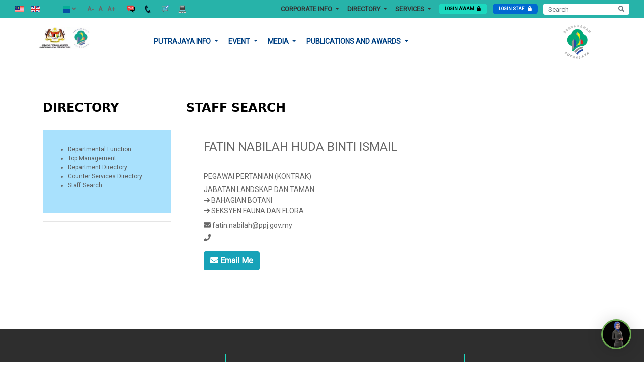

--- FILE ---
content_type: text/html; charset=UTF-8
request_url: https://www.ppj.gov.my/en/second-page/carian-staf?id=fatin.nabilah
body_size: 15424
content:
<!DOCTYPE html>



    
        <html lang="EN">

        <head>
        <meta charset="utf-8">
        <meta name="viewport" content="width=device-width, initial-scale=1, shrink-to-fit=no">
        <meta name="description" content="Putrajaya Corporation Official Portal Includes Various Information Including Latest News, Events, Announcements and all online applications">
 <meta name="keywords" content="Putrajaya Corporation, Official Portal, Information, Latest News, Events, Announcements , online applications">

        <meta name="author" content="Putrajaya">
        <meta name="version" content="2.0">
        <title>Home | Putrajaya Corporation</title>

        <link rel="shortcut icon" href="https://www.ppj.gov.my/web/images/favicon.png">
    <link rel="apple-touch-icon" href="https://www.ppj.gov.my/web/images/favicon.png" />

    <link href="/web/vendor/bootstrap/css/bootstrap.min.css?ver=1545964360" rel="stylesheet" />
    <link href="/web/vendor/tagcloud/css/tagcloud.css?ver=1549526766" rel="stylesheet" />
    <link href="/web/vendor/fontawesome-pro/css/all.min.css?ver=1545964361" rel="stylesheet" />
    <link href="https://fonts.googleapis.com/css?family=Open+Sans:400,100,300,700" rel="stylesheet" />
    <link href="/web/vendor/slippry/slippry.css?ver=1555554566" rel="stylesheet" />
    <link href="/web/vendor/jqcloud/jqcloud.min.css?ver=1545964361" rel="stylesheet" />
    <script src="/web/vendor/jquery/jquery.min.js?ver=1545964361"></script>


    <link href="/web/css/custom.css?ver=1610689300" rel="stylesheet" />

<style type="text/css">
@media screen and (max-width: 500px) {
  /* Card body & staff info full width */
  .directory-staff-listing .card.p-1.card-user > div.card-body,
  .staff-info-container {
    width: 100% !important;
  }

  .directory-staff-listing .card.p-1.card-user .card-body h6.card-title {
  width: 40%;
  vertical-align: top;
  display: inline-block;
}

  /* h6.card-text adjustments */
  .directory-staff-listing .card.p-1.card-user .card-body h6.card-text {
    margin-left:10px;
    width: 25% !important;
    line-height: normal;
    vertical-align: top;
    display: inline-block;
    font-size:11px;
  }



  /* p.card-text adjustments */
  .directory-staff-listing .card.p-1.card-user .card-body p.card-text {
    width: 25% !important;
    line-height: normal;
    vertical-align: top;
    display: inline-block;
    font-size:12px;
    margin-left:10px;
  }

  /* Button full width and aligned */
  .directory-staff-listing .card.p-1.card-user a.btn.btn-sm.btn-info.btn-block {
    width: 100% !important;
    display: inline-block;
    vertical-align: top;
  }
}

</style>


<!-- Matomo -->
<script type="text/javascript">
  var _paq = _paq || [];
  /* tracker methods like "setCustomDimension" should be called before "trackPageView" */
  _paq.push(['trackPageView']);
  _paq.push(['enableLinkTracking']);
  (function() {
    var u="//tracker.ppj.gov.my/";
    _paq.push(['setTrackerUrl', u+'piwik.php']);
    _paq.push(['setSiteId', '1']);
    var d=document, g=d.createElement('script'), s=d.getElementsByTagName('script')[0];
    g.type='text/javascript'; g.async=true; g.defer=true; g.src=u+'piwik.js'; s.parentNode.insertBefore(g,s);
  })();
</script>
<!-- End Matomo Code -->




    <link rel="shortcut icon" href="https://www.ppj.gov.my/web/images/favicon.png">
    <link rel="apple-touch-icon" href="https://www.ppj.gov.my/web/images/favicon.png" />

    <link href="/web/vendor/bootstrap/css/bootstrap.min.css?ver=1725935205" rel="stylesheet" />
    <link href="/web/vendor/tagcloud/css/tagcloud.css?ver=1725935206" rel="stylesheet" />
    <link href="/web/vendor/fontawesome-pro/css/all.min.css?ver=1725935205" rel="stylesheet" />
    <link href="https://fonts.googleapis.com/css?family=Open+Sans:400,100,300,700" rel="stylesheet" />
    <link href="/web/vendor/slippry/slippry.css?ver=1725935206" rel="stylesheet" />
    <link href="/web/vendor/jqcloud/jqcloud.min.css?ver=1725935206" rel="stylesheet" />
    <script src="/web/vendor/jquery/jquery.min.js?ver=1751464093"></script>

             <link href="/web/css/frontend.css?id=15052019142900" rel="stylesheet">
    
    <link href="/web/css/custom.css?ver=1725935205" rel="stylesheet" />

    
    

<!-- Matomo -->
<script type="text/javascript">
  var _paq = _paq || [];
  /* tracker methods like "setCustomDimension" should be called before "trackPageView" */
  _paq.push(['trackPageView']);
  _paq.push(['enableLinkTracking']);
  (function() {
    var u="//tracker.ppj.gov.my/";
    _paq.push(['setTrackerUrl', u+'piwik.php']);
    _paq.push(['setSiteId', '1']);
    var d=document, g=d.createElement('script'), s=d.getElementsByTagName('script')[0];
    g.type='text/javascript'; g.async=true; g.defer=true; g.src=u+'piwik.js'; s.parentNode.insertBefore(g,s);
  })();
</script>
<!-- End Matomo Code -->



                              <script>!function(e){var n="https://s.go-mpulse.net/boomerang/";if("False"=="True")e.BOOMR_config=e.BOOMR_config||{},e.BOOMR_config.PageParams=e.BOOMR_config.PageParams||{},e.BOOMR_config.PageParams.pci=!0,n="https://s2.go-mpulse.net/boomerang/";if(window.BOOMR_API_key="9MSMV-JRDE6-9A7MU-HJFU2-6T6GP",function(){function e(){if(!o){var e=document.createElement("script");e.id="boomr-scr-as",e.src=window.BOOMR.url,e.async=!0,i.parentNode.appendChild(e),o=!0}}function t(e){o=!0;var n,t,a,r,d=document,O=window;if(window.BOOMR.snippetMethod=e?"if":"i",t=function(e,n){var t=d.createElement("script");t.id=n||"boomr-if-as",t.src=window.BOOMR.url,BOOMR_lstart=(new Date).getTime(),e=e||d.body,e.appendChild(t)},!window.addEventListener&&window.attachEvent&&navigator.userAgent.match(/MSIE [67]\./))return window.BOOMR.snippetMethod="s",void t(i.parentNode,"boomr-async");a=document.createElement("IFRAME"),a.src="about:blank",a.title="",a.role="presentation",a.loading="eager",r=(a.frameElement||a).style,r.width=0,r.height=0,r.border=0,r.display="none",i.parentNode.appendChild(a);try{O=a.contentWindow,d=O.document.open()}catch(_){n=document.domain,a.src="javascript:var d=document.open();d.domain='"+n+"';void(0);",O=a.contentWindow,d=O.document.open()}if(n)d._boomrl=function(){this.domain=n,t()},d.write("<bo"+"dy onload='document._boomrl();'>");else if(O._boomrl=function(){t()},O.addEventListener)O.addEventListener("load",O._boomrl,!1);else if(O.attachEvent)O.attachEvent("onload",O._boomrl);d.close()}function a(e){window.BOOMR_onload=e&&e.timeStamp||(new Date).getTime()}if(!window.BOOMR||!window.BOOMR.version&&!window.BOOMR.snippetExecuted){window.BOOMR=window.BOOMR||{},window.BOOMR.snippetStart=(new Date).getTime(),window.BOOMR.snippetExecuted=!0,window.BOOMR.snippetVersion=12,window.BOOMR.url=n+"9MSMV-JRDE6-9A7MU-HJFU2-6T6GP";var i=document.currentScript||document.getElementsByTagName("script")[0],o=!1,r=document.createElement("link");if(r.relList&&"function"==typeof r.relList.supports&&r.relList.supports("preload")&&"as"in r)window.BOOMR.snippetMethod="p",r.href=window.BOOMR.url,r.rel="preload",r.as="script",r.addEventListener("load",e),r.addEventListener("error",function(){t(!0)}),setTimeout(function(){if(!o)t(!0)},3e3),BOOMR_lstart=(new Date).getTime(),i.parentNode.appendChild(r);else t(!1);if(window.addEventListener)window.addEventListener("load",a,!1);else if(window.attachEvent)window.attachEvent("onload",a)}}(),"".length>0)if(e&&"performance"in e&&e.performance&&"function"==typeof e.performance.setResourceTimingBufferSize)e.performance.setResourceTimingBufferSize();!function(){if(BOOMR=e.BOOMR||{},BOOMR.plugins=BOOMR.plugins||{},!BOOMR.plugins.AK){var n=""=="true"?1:0,t="",a="aoibl7yxeelem2l3t6ga-f-86321b26a-clientnsv4-s.akamaihd.net",i="false"=="true"?2:1,o={"ak.v":"39","ak.cp":"1640854","ak.ai":parseInt("1057832",10),"ak.ol":"0","ak.cr":10,"ak.ipv":4,"ak.proto":"http/1.1","ak.rid":"ac200ef","ak.r":43855,"ak.a2":n,"ak.m":"","ak.n":"ff","ak.bpcip":"3.144.21.0","ak.cport":42248,"ak.gh":"23.33.23.198","ak.quicv":"","ak.tlsv":"tls1.3","ak.0rtt":"","ak.0rtt.ed":"","ak.csrc":"-","ak.acc":"bbr","ak.t":"1769709452","ak.ak":"hOBiQwZUYzCg5VSAfCLimQ==1NMiAnBCHunnTyUeKPPJ8m7bYYnUSPentLNWM8ZY1Yg7q5E9q2XfZxlnNhYgkTQisbZ/QP5Uu7LjwuzYxGnsY46U94phXwRaCTyxyObFqgIEKVaGDW6ic1Otch5LyyterY/YXJCrn/3Id0hmW4ZLCYE6ymIlHRi1ZfpBRN+RU94HAOo7x6Q3MrcPip7h+TFNVBdYiJTPZUk57VL2r9ecjgcs/Kapd02JZph3mbCY8Aai/z9lu3rQVVqB/hyrjMmKemRX7igqQW9TFAFlqvNc1bjwSTM1HXsCyzq4F7NoJGf33j3nLxViQTspB+rq9651P87u4KOthOChLQ4+mbp087TacYgoh7pSAQM6nwW+9hXDoNC9Ld4ZRN/fNpGNwk2jQx1PM/6fr+0OMoRxM+AgwHmQ/vAPGSX8xPjWF05iVQU=","ak.pv":"17","ak.dpoabenc":"","ak.tf":i};if(""!==t)o["ak.ruds"]=t;var r={i:!1,av:function(n){var t="http.initiator";if(n&&(!n[t]||"spa_hard"===n[t]))o["ak.feo"]=void 0!==e.aFeoApplied?1:0,BOOMR.addVar(o)},rv:function(){var e=["ak.bpcip","ak.cport","ak.cr","ak.csrc","ak.gh","ak.ipv","ak.m","ak.n","ak.ol","ak.proto","ak.quicv","ak.tlsv","ak.0rtt","ak.0rtt.ed","ak.r","ak.acc","ak.t","ak.tf"];BOOMR.removeVar(e)}};BOOMR.plugins.AK={akVars:o,akDNSPreFetchDomain:a,init:function(){if(!r.i){var e=BOOMR.subscribe;e("before_beacon",r.av,null,null),e("onbeacon",r.rv,null,null),r.i=!0}return this},is_complete:function(){return!0}}}}()}(window);</script></head>

<body id="page-top">

<link href="web/css/frontend.css?id=15052019142905236" rel="stylesheet">

<div class="top-header">
        <div class="row">

            <div class="col-lg-4 top-left">
            <div class="top-lang top-module-left" splwpk-multilang="splwpk-multilang">
                 <!-- <div class="dropdown show">
    <a class="" href="#" role="" id="dropdownMenuLink" data-toggle="dropdown" aria-haspopup="true"
       aria-expanded="false">
        <span class="text-nowrap">EN <i class="fas fa-angle-down"></i></span>
    </a>
    <div class="dropdown-menu" aria-labelledby="dropdownMenuLink">
                    <a class="dropdown-item" rel="alternate" hreflang="ms"
               href="https://www.ppj.gov.my/ms/second-page/carian-staf?id=fatin.nabilah">
                MS
            </a>
                    <a class="dropdown-item" rel="alternate" hreflang="en"
               href="https://www.ppj.gov.my/en/second-page/carian-staf?id=fatin.nabilah">
                EN
            </a>
            </div>
</div>
 -->


<a class="lang-flag" rel="alternate" hreflang="MS"

   href="https://www.ppj.gov.my/ms/second-page/carian-staf?id=fatin.nabilah" splwpk-multilang="splwpk-multilang">
   <img src="/img/ms.png" alt="MS" title="MS Language">
</a>
<!-- 
<a class="lang-flag" rel="alternate" hreflang="en"
   href="https://www.ppj.gov.my/en">
   <img src="img/en.png" alt="EN" title="EN Language">
</a> -->

 
<a class="lang-flag" rel="alternate" hreflang="EN"

   href="https://www.ppj.gov.my/en/second-page/carian-staf?id=fatin.nabilah" splwpk-multilang="splwpk-multilang">
   <img src="/img/en.png" alt="EN" title="EN Language">
</a>
<!-- 
<a class="lang-flag" rel="alternate" hreflang="en"
   href="https://www.ppj.gov.my/en">
   <img src="img/en.png" alt="EN" title="EN Language">
</a> -->

             </div>
            <div class="top-color-changer top-module-left">
                <div class="dropdown show">
                    <a class="" href="#" role="" id="dropdownMenuColor" data-toggle="dropdown" aria-haspopup="true"
                       aria-expanded="false">
                        <span class="text-nowrap"><img src="https://www.ppj.gov.my/web/images/nav-theme-select.png" alt="Theme Selection" title="Theme Selection"> <i class="fas fa-angle-down"></i></span>
                    </a>
                    <div class="dropdown-menu" aria-labelledby="dropdownMenuColor">
                        <a class="dropdown-item" href="https://www.ppj.gov.my/en/change-color?theme=dark">Inverted</a>
                        <a class="dropdown-item" href="https://www.ppj.gov.my/en/change-color?theme=dark">Normal</a>
                    </div>
                </div>
            </div>
            <div class="top-font-resizer top-module-left">
                <div class="text-nowrap nav-font-size" id="fontsizeSwitcher">
                    <a href="#" data-scale="down">A-</a>
                    <a href="#" data-scale="reset">A</a>
                    <a href="#" data-scale="up">A+</a>  
                </div>
                </div>

                <div class="top-other-menu top-module-left">
                    <ul>
    <li class="signin">
    <a href="https://www.ppj.gov.my/en/faq" style="text-decoration: none;">
       <img src="/img/faq.png" alt="FAQ" title="FAQ" width="25" height="25">
       
    </a>
    </li>

    <li class="signin">
    <a href="https://www.ppj.gov.my/en/contact" style="text-decoration: none;">
        <img src="/img/hubungi.png" alt=" Contact" title=" Contact" width="25" height="25">
        
    </a>
    </li>

    <li class="signin">
    <a href="http://ppj.spab.gov.my/" style="text-decoration: none;">
        <img src="/img/maklumbalas.png" alt="Complaints and Feedback" title="Complaints and Feedback" width="25" height="25">
     
       
    </a>
    </li>
    
    <li class="signin">
    <a href="https://www.ppj.gov.my/en/footer-link/peta-laman" style="text-decoration: none;">
         <img src="/img/peta.png" alt="Sitemap" title="Sitemap" width="25" height="25">
      
    </a>
    </li>

</ul>

            </div>
        </div>



            <div class="col-lg-8 desktop-view top-right ml-auto">
                <div class="top-menu-wrap">
                    <nav class="navbar navbar-expand-lg">
                   
                     
                        <div class="collapse navbar-collapse" id="navbarNavDropdown">
                            <ul class="navbar-nav">
                                <!-- <li class="dotted-gradient">

    <a class="nav-link" href="/"> Homepage </a>
</li> -->
                


        <li class="nav-item dropdown" >
            <strong>
            <a class="nav-link dropdown-toggle" href="#" id="navbarDropdownMenuLink-1" role="button"
               data-toggle="dropdown"
               aria-haspopup="true" aria-expanded="false">
                CORPORATE INFO
            </a>
            </strong>
            
            
            <div class="dropdown-menu" aria-labelledby="navbarDropdownMenuLink-1">
                <ul class="nav flex-column">
                                            <li class="nav-item">
                            <a class="nav-link"
                               href="https://www.ppj.gov.my/en/second-page/perbadanan-putrajaya-2">Perbadanan Putrajaya</a>
                        </li>
                                                                <li class="nav-item">
                            <a class="nav-link"
                               href="https://www.ppj.gov.my/en/second-page/piagam-pelanggan-3">Client Charter</a>
                        </li>
                                                                <li class="nav-item">
                            <a class="nav-link"
                               href="https://www.ppj.gov.my/en/second-page/anggota-perbadanan-putrajaya">Board Members of Perbadanan Putrajaya</a>
                        </li>
                                                                <li class="nav-item">
                            <a class="nav-link"
                               href="https://www.ppj.gov.my/en/second-page/ketua-pegawai-maklumat">Chief Information Officer</a>
                        </li>
                                                                <li class="nav-item">
                            <a class="nav-link"
                               href="https://www.ppj.gov.my/en/second-page/carta-organisasi-2">Organisation Chart</a>
                        </li>
                                                        </ul>
            </div>
                        
        </li>
                                


        <li class="nav-item dropdown" >
            <strong>
            <a class="nav-link dropdown-toggle" href="#" id="navbarDropdownMenuLink-2751" role="button"
               data-toggle="dropdown"
               aria-haspopup="true" aria-expanded="false">
                DIRECTORY
            </a>
            </strong>
            
            
            <div class="dropdown-menu" aria-labelledby="navbarDropdownMenuLink-2751">
                <ul class="nav flex-column">
                                            <li class="nav-item">
                            <a class="nav-link"
                               href="https://www.ppj.gov.my/en/second-page/ringkasan-fungsi-jabatan">Departmental Function</a>
                        </li>
                                                                <li class="nav-item">
                            <a class="nav-link"
                               href="https://www.ppj.gov.my/en/second-page/pengurusan-atasan">Top Management</a>
                        </li>
                                                                <li class="nav-item">
                            <a class="nav-link"
                               href="https://www.ppj.gov.my/en/second-page/direktori-jabatan">Department Directory</a>
                        </li>
                                                                <li class="nav-item">
                            <a class="nav-link"
                               href="https://www.ppj.gov.my/en/second-page/direktori-perkhidmatan-kaunter">Counter Services Directory</a>
                        </li>
                                                                <li class="nav-item">
                            <a class="nav-link"
                               href="https://www.ppj.gov.my/en/second-page/carian-staf">Staff Search</a>
                        </li>
                                                        </ul>
            </div>
                        
        </li>
                                        <li class="nav-item dropdown">
            <strong>
            <a class="nav-link dropdown-toggle" href="#" id="navbarDropdownMenuLink-9" role="button"
               data-toggle="dropdown"
               aria-haspopup="true" aria-expanded="false">
                Services
            </a>
            </strong>
            <div class="dropdown-menu" aria-labelledby="navbarDropdownMenuLink-9">
                <ul class="nav flex-column">
                    
                                        <li class="nav-item has-child">
                        <a class="nav-link" href="#" id="navbarDropdownMenuLink-0" role="button" data-toggle="dropdown" aria-haspopup="true" aria-expanded="false" tabindex="-1">Individual Services</a>
                        <div class="dropdown-menu child-menu" aria-labelledby="navbarDropdownMenuLink-0">
                            <ul class="nav flex-column">
                                
                                    <li class="nav-item">
                                        <a class="nav-link"
                                           href="https://www.ppj.gov.my/en/second-menu/kad-nadi-1">Kad Nadi</a>
                                    </li>
                                
                                    <li class="nav-item">
                                        <a class="nav-link"
                                           href="https://www.ppj.gov.my/en/second-page/e-tempahan-dewan-2">E-Tempahan Dewan</a>
                                    </li>
                                
                                    <li class="nav-item">
                                        <a class="nav-link"
                                           href="https://www.ppj.gov.my/en/second-page/e-permohonan-acara-2">E-Permohonan Acara</a>
                                    </li>
                                
                                    <li class="nav-item">
                                        <a class="nav-link"
                                           href="https://www.ppj.gov.my/en/second-page/e-penyertaan-2">E-Penyertaan</a>
                                    </li>
                                
                                    <li class="nav-item">
                                        <a class="nav-link"
                                           href="https://www.ppj.gov.my/en/second-page/e-aduan-2">E-Aduan</a>
                                    </li>
                                
                                    <li class="nav-item">
                                        <a class="nav-link"
                                           href="https://www.ppj.gov.my/en/second-page/e-library-2">E-Library</a>
                                    </li>
                                
                                    <li class="nav-item">
                                        <a class="nav-link"
                                           href="https://www.ppj.gov.my/en/second-page/e-taksiran-2">E-Taksiran</a>
                                    </li>
                                
                                    <li class="nav-item">
                                        <a class="nav-link"
                                           href="https://www.ppj.gov.my/en/second-page/e-tempahan-sukan-3">E-Tempahan Sukan</a>
                                    </li>
                                
                                    <li class="nav-item">
                                        <a class="nav-link"
                                           href="https://www.ppj.gov.my/en/second-page/e-taman-1">E-Taman</a>
                                    </li>
                                                            </ul>
                        </div>
                                        </li>
                                        <li class="nav-item has-child">
                        <a class="nav-link" href="#" id="navbarDropdownMenuLink-1" role="button" data-toggle="dropdown" aria-haspopup="true" aria-expanded="false" tabindex="-1">Business Services</a>
                        <div class="dropdown-menu child-menu" aria-labelledby="navbarDropdownMenuLink-1">
                            <ul class="nav flex-column">
                                
                                    <li class="nav-item">
                                        <a class="nav-link"
                                           href="https://www.ppj.gov.my/en/second-menu/sistem-pelesenan-putrajaya">Sistem E-Lesen Putrajaya (ELP)</a>
                                    </li>
                                
                                    <li class="nav-item">
                                        <a class="nav-link"
                                           href="https://www.ppj.gov.my/en/second-page/e-penggambaran-1">E-Penggambaran</a>
                                    </li>
                                
                                    <li class="nav-item">
                                        <a class="nav-link"
                                           href="https://www.ppj.gov.my/en/second-page/e-rayuan-kompaun">E-Rayuan Kompaun</a>
                                    </li>
                                
                                    <li class="nav-item">
                                        <a class="nav-link"
                                           href="https://www.ppj.gov.my/en/second-page/sistem-osc-40-ppj">System OSC 4.0 PPj</a>
                                    </li>
                                
                                    <li class="nav-item">
                                        <a class="nav-link"
                                           href="https://www.ppj.gov.my/en/second-page/e-sewa-3">E-Sewa</a>
                                    </li>
                                                            </ul>
                        </div>
                                        </li>
                                        <li class="nav-item has-child">
                        <a class="nav-link" href="#" id="navbarDropdownMenuLink-2" role="button" data-toggle="dropdown" aria-haspopup="true" aria-expanded="false" tabindex="-1">Others Services</a>
                        <div class="dropdown-menu child-menu" aria-labelledby="navbarDropdownMenuLink-2">
                            <ul class="nav flex-column">
                                
                                    <li class="nav-item">
                                        <a class="nav-link"
                                           href="https://www.ppj.gov.my/en/second-menu/e-borang-1">E- Form</a>
                                    </li>
                                
                                    <li class="nav-item">
                                        <a class="nav-link"
                                           href="https://www.ppj.gov.my/en/second-page/e-putra-geo-info-1">E-Putra Geo Info</a>
                                    </li>
                                                            </ul>
                        </div>
                                        </li>
                                        <li class="nav-item has-child">
                        <a class="nav-link" href="#" id="navbarDropdownMenuLink-3" role="button" data-toggle="dropdown" aria-haspopup="true" aria-expanded="false" tabindex="-1">Vacancy</a>
                        <div class="dropdown-menu child-menu" aria-labelledby="navbarDropdownMenuLink-3">
                            <ul class="nav flex-column">
                                
                                    <li class="nav-item">
                                        <a class="nav-link"
                                           href="https://www.ppj.gov.my/en/second-page/tiada-kekosongan-jawatan">NO NEW VACANCY</a>
                                    </li>
                                
                                    <li class="nav-item">
                                        <a class="nav-link"
                                           href="https://www.ppj.gov.my/en/second-page/status-permohonan-jawatan">NO NEW VACANCY</a>
                                    </li>
                                
                                    <li class="nav-item">
                                        <a class="nav-link"
                                           href="https://www.ppj.gov.my/en/second-page/panduan-memohon-jawatan-kosong">Job Vacancy Guide</a>
                                    </li>
                                                            </ul>
                        </div>
                                        </li>
                                        <li class="nav-item has-child">
                        <a class="nav-link" href="#" id="navbarDropdownMenuLink-4" role="button" data-toggle="dropdown" aria-haspopup="true" aria-expanded="false" tabindex="-1">Procurement</a>
                        <div class="dropdown-menu child-menu" aria-labelledby="navbarDropdownMenuLink-4">
                            <ul class="nav flex-column">
                                
                                    <li class="nav-item">
                                        <a class="nav-link"
                                           href="https://www.ppj.gov.my/en/second-page/tender">Tender</a>
                                    </li>
                                
                                    <li class="nav-item">
                                        <a class="nav-link"
                                           href="https://www.ppj.gov.my/en/second-page/sebut-harga">Quotation</a>
                                    </li>
                                
                                    <li class="nav-item">
                                        <a class="nav-link"
                                           href="https://www.ppj.gov.my/en/second-page/keputusan-sebut-harga">Quotation Result</a>
                                    </li>
                                
                                    <li class="nav-item">
                                        <a class="nav-link"
                                           href="https://www.ppj.gov.my/en/second-page/keputusan-tender-1">Tender Result</a>
                                    </li>
                                
                                    <li class="nav-item">
                                        <a class="nav-link"
                                           href="https://www.ppj.gov.my/en/second-page/penggunaan-sistem-perolehan"></a>
                                    </li>
                                                            </ul>
                        </div>
                                        </li>
                                      
                </ul>
            </div>
        </li>
                                      
                            </ul>
                        </div>
                      </nav>
                </div>
                                <li class="signin">
                    <a class="btn btn-yellow-solid btn-xs" href="#" data-toggle="modal" data-target="#modal-alert-awam">LOGIN AWAM<i class="fas fa-lock m-l-5"></i></a>
                </li>

                <li class="signin">
                    <a href="https://www.ppj.gov.my/auth/cas/login" class="btn btn-blue-solid btn-xs">
                        LOGIN STAF
                        <i class="fas fa-lock m-l-5"></i>
                    </a>
                </li>
                
                 
                <li class="search-box">
                    <form splwpk-search-function="splwpk-search-function" splwpk-advanced-search-function="splwpk-advanced-search-function" method="GET"action="https://www.ppj.gov.my/search" accept-charset="UTF-8">
                     

                           
                                <div class="form-group">
                                    <input type="text" class="form-control" name="keyword" value="" placeholder="Search">


                                <button type="submit" class="btn btn-outline-secondary btn-search-top">
                                    <i class="fas fa-search"></i>
                                </button>
                         


                               </div>
                            
                           
                           

                      
                    </form>
                </li>
            </div>
        </div>
</div>

<header class="top-header-wrapper">
    <div class="container">
        <div class="row">
            <div class="col-lg-2 top-logo">
                <a><a href='https://ppj.gov.my' alt='Logo Perbadanan'><img src='https://www.ppj.gov.my/storage/27195/logo-jpm.png' class='logo' alt='Logo Perbadanan' title='Logo Perbadanan' </a></a>
             </div>
             
             <div class="col-lg-8 center-menu">
                <nav class="navbar navbar-expand-lg navbar-light" id="main-nav">
                    <div class="container">
                    <button class="navbar-toggler" type="button" data-toggle="collapse" data-target="#navbarSupportedContent"aria-controls="navbarSupportedContent" aria-expanded="false" aria-label="Toggle navigation">
                    <span class="navbar-toggler-icon"></span>
                    </button>
                    <div class="mobile-view button-navigation">
                                                    <li class="signin">
                                <a class="btn btn-yellow-solid btn-xs" href="#" data-toggle="modal" data-target="#modal-alert-awam">LOGIN AWAM<i class="fas fa-lock m-l-5"></i></a>
                            </li>

                            <li class="signin">
                                <a href="https://www.ppj.gov.my/auth/cas/login" class="btn btn-blue-solid btn-xs">
                                    LOGIN STAF
                                    <i class="fas fa-lock m-l-5"></i>
                                </a>
                            </li>
                                                        <li class="search-box">
                                <form method="GET"action="https://www.ppj.gov.my/en/search" splwpk-search-function="splwpk-search-function" accept-charset="UTF-8">
                                 
                                    
                                            <div class="form-group">
                                                <input type="text" class="form-control" name="keyword" value="" placeholder="Search">


                                            <button type="submit" class="btn btn-outline-secondary btn-search-top">
                                                <i class="fas fa-search"></i>
                                            </button>
                                     


                                           </div>
                                        
                                       
                                       

                                  
                                </form>
                            </li>

                        </div>
                        <div class="navbar-collapse collapse" id="navbarSupportedContent">
                            <div class="row">
                                <div class="col-md-12" >
                                    <ul class="navbar-nav" id="secondary-nav">
                                        <!-- <li><a href="https://www.ppj.gov.my/en/careers">homepage.second0menu-career-label</a></li>
<li><a href="https://www.ppj.gov.my/en/procurement">homepage.second0menu-procurement-label</a></li> -->

                                        <!-- <li class="dotted-gradient">

    <a class="nav-link" href="/"> Homepage </a>
</li> -->



                                    <li class="nav-item dropdown">
            <a class="nav-link dropdown-toggle" href="#" id="navbarDropdown5" role="button"
               data-toggle="dropdown"
               aria-haspopup="true" aria-expanded="false">
                PUTRAJAYA INFO
            </a>
            <div class="dropdown-menu" aria-labelledby="navbarDropdown5">
                <ul class="nav flex-column">
                    
                                        <li class="nav-item has-child">
                        <a class="nav-link" href="#" id="navbarDropdown0" role="button" data-toggle="dropdown" aria-haspopup="true" aria-expanded="false" tabindex="-1">Public Facilities</a>
                        <div class="dropdown-menu child-menu" aria-labelledby="navbarDropdown0">
                            <ul class="nav flex-column">
                                
                                    <li class="nav-item">
                                        <a class="nav-link"
                                           href="https://www.ppj.gov.my/en/second-page/ibu-pejabat-polis-daerah-2">District Police HQ</a>
                                    </li>
                                <!-- 
                                 -->
                                
                                    <li class="nav-item">
                                        <a class="nav-link"
                                           href="https://www.ppj.gov.my/en/second-page/depoh-polis-marin">Marine Police Depot</a>
                                    </li>
                                <!-- 
                                 -->
                                
                                    <li class="nav-item">
                                        <a class="nav-link"
                                           href="https://www.ppj.gov.my/en/second-page/hospital-kerajaan-dan-klinik-kesihatan-awam">Government Hospital and Public Health Clinics</a>
                                    </li>
                                <!-- 
                                 -->
                                
                                    <li class="nav-item">
                                        <a class="nav-link"
                                           href="https://www.ppj.gov.my/en/second-page/gimnasium-di-putrajaya">Gymnasiums in Putrajaya</a>
                                    </li>
                                <!-- 
                                 -->
                                
                                    <li class="nav-item">
                                        <a class="nav-link"
                                           href="https://www.ppj.gov.my/en/second-page/surau-di-putrajaya">Surau in Putrajaya</a>
                                    </li>
                                <!-- 
                                 -->
                                
                                    <li class="nav-item">
                                        <a class="nav-link"
                                           href="https://www.ppj.gov.my/en/second-page/klinik-swasta-1">Private Clinics</a>
                                    </li>
                                <!-- 
                                 -->
                                
                                    <li class="nav-item">
                                        <a class="nav-link"
                                           href="https://www.ppj.gov.my/en/second-page/sekolah-di-putrajaya-1">Schools In Putrajaya</a>
                                    </li>
                                <!-- 
                                 -->
                                
                                    <li class="nav-item">
                                        <a class="nav-link"
                                           href="https://www.ppj.gov.my/en/second-page/kompleks-sukan-taman-pancarona">Taman Pancarona Sports Complex</a>
                                    </li>
                                <!-- 
                                 -->
                                
                                    <li class="nav-item">
                                        <a class="nav-link"
                                           href="https://www.ppj.gov.my/en/second-page/padang-bola-sepak-sintetik-presint-8">Padang Bola Sepak Sintetik, Precinct 8</a>
                                    </li>
                                <!-- 
                                 -->
                                                            </ul>
                        </div>
                                        </li>
                                        <li class="nav-item has-child">
                        <a class="nav-link" href="#" id="navbarDropdown1" role="button" data-toggle="dropdown" aria-haspopup="true" aria-expanded="false" tabindex="-1">Public Transport &amp; Info Traffic</a>
                        <div class="dropdown-menu child-menu" aria-labelledby="navbarDropdown1">
                            <ul class="nav flex-column">
                                
                                    <li class="nav-item">
                                        <a class="nav-link"
                                           href="https://www.ppj.gov.my/en/second-page/live-trafik">Live Traffic</a>
                                    </li>
                                <!-- 
                                 -->
                                
                                    <li class="nav-item">
                                        <a class="nav-link"
                                           href="https://www.ppj.gov.my/en/second-page/tempat-letak-kereta-awam-tlka">Cashless Parking Payment Owned by Putrajaya Corporation</a>
                                    </li>
                                <!-- 
                                 -->
                                
                                    <li class="nav-item">
                                        <a class="nav-link"
                                           href="https://www.ppj.gov.my/en/second-page/kawasan-larangan-parkir">No Parking Area</a>
                                    </li>
                                <!-- 
                                 -->
                                
                                    <li class="nav-item">
                                        <a class="nav-link"
                                           href="https://www.ppj.gov.my/en/second-page/perkhidmatan-bas-nadiputra-putrajaya"></a>
                                    </li>
                                <!-- 
                                 -->
                                                            </ul>
                        </div>
                                        </li>
                                        <li class="nav-item has-child">
                        <a class="nav-link" href="#" id="navbarDropdown2" role="button" data-toggle="dropdown" aria-haspopup="true" aria-expanded="false" tabindex="-1">Putrajaya Tourism</a>
                        <div class="dropdown-menu child-menu" aria-labelledby="navbarDropdown2">
                            <ul class="nav flex-column">
                                
                                    <li class="nav-item">
                                        <a class="nav-link"
                                           href="https://www.ppj.gov.my/en/second-page/virtual-tours-putrajaya">Virtual Tours Putrajaya</a>
                                    </li>
                                <!-- 
                                 -->
                                
                                    <li class="nav-item">
                                        <a class="nav-link"
                                           href="https://www.ppj.gov.my/en/second-page/meeting-incentive-conference-exhibition-mice">Meeting, Incentive,  Conference, Exhibition (MICE)</a>
                                    </li>
                                <!-- 
                                 -->
                                
                                    <li class="nav-item">
                                        <a class="nav-link"
                                           href="https://www.ppj.gov.my/en/second-page/eko-pelancongan">Eco Tourism</a>
                                    </li>
                                <!-- 
                                 -->
                                
                                    <li class="nav-item">
                                        <a class="nav-link"
                                           href="https://www.ppj.gov.my/en/second-page/sukan-rekreasi">Sport &amp; Recreation</a>
                                    </li>
                                <!-- 
                                 -->
                                
                                    <li class="nav-item">
                                        <a class="nav-link"
                                           href="https://www.ppj.gov.my/en/second-page/senibina-ikonik">Iconic Architecture</a>
                                    </li>
                                <!-- 
                                 -->
                                
                                    <li class="nav-item">
                                        <a class="nav-link"
                                           href="https://www.ppj.gov.my/en/second-page/pelancongan-acara">Event Tourism</a>
                                    </li>
                                <!-- 
                                 -->
                                
                                    <li class="nav-item">
                                        <a class="nav-link"
                                           href="https://www.ppj.gov.my/en/second-page/pelancongan-kesihatan-wellness">Health &amp; Wellness Tourism</a>
                                    </li>
                                <!-- 
                                 -->
                                
                                    <li class="nav-item">
                                        <a class="nav-link"
                                           href="https://www.ppj.gov.my/en/second-page/destinasi-makanan-membeli-belah">Food &amp; Shopping Destination</a>
                                    </li>
                                <!-- 
                                 -->
                                
                                    <li class="nav-item">
                                        <a class="nav-link"
                                           href="https://www.ppj.gov.my/en/second-page/pelancongan-berasaskan-komuniti">Pelancongan Berasaskan Komuniti</a>
                                    </li>
                                <!-- 
                                 -->
                                
                                    <li class="nav-item">
                                        <a class="nav-link"
                                           href="https://www.ppj.gov.my/en/second-page/e-brosur-1">E-Brosur</a>
                                    </li>
                                <!-- 
                                 -->
                                
                                    <li class="nav-item">
                                        <a class="nav-link"
                                           href="https://www.ppj.gov.my/en/second-page/pelancongan-islam">Pelancongan Islam</a>
                                    </li>
                                <!-- 
                                 -->
                                
                                    <li class="nav-item">
                                        <a class="nav-link"
                                           href="https://www.ppj.gov.my/en/second-page/penginapan-4">Penginapan</a>
                                    </li>
                                <!-- 
                                 -->
                                
                                    <li class="nav-item">
                                        <a class="nav-link"
                                           href="https://www.ppj.gov.my/en/second-page/trail-putrajaya"></a>
                                    </li>
                                <!-- 
                                 -->
                                                            </ul>
                        </div>
                                        </li>
                                        <li class="nav-item has-child">
                        <a class="nav-link" href="#" id="navbarDropdown3" role="button" data-toggle="dropdown" aria-haspopup="true" aria-expanded="false" tabindex="-1">Park, Lake &amp; Wetland</a>
                        <div class="dropdown-menu child-menu" aria-labelledby="navbarDropdown3">
                            <ul class="nav flex-column">
                                
                                    <li class="nav-item">
                                        <a class="nav-link"
                                           href="https://www.ppj.gov.my/en/second-menu/taman-taman">Parks</a>
                                    </li>
                                <!--                                          <li class="nav-item">
                                        <a class="nav-link"
                                           href="https://www.ppj.gov.my/second-menu/tasik-wetland">Lake & Wetland</a>
                                    </li>

                                
                                 -->
                                                            </ul>
                        </div>
                                        </li>
                                        <li class="nav-item has-child">
                        <a class="nav-link" href="#" id="navbarDropdown4" role="button" data-toggle="dropdown" aria-haspopup="true" aria-expanded="false" tabindex="-1">UNESCO Ecohydrology Demonstration Site</a>
                        <div class="dropdown-menu child-menu" aria-labelledby="navbarDropdown4">
                            <ul class="nav flex-column">
                                
                                    <li class="nav-item">
                                        <a class="nav-link"
                                           href="https://www.ppj.gov.my/en/second-menu/tapak-demonstrasi-ekohidrologi-unesco-ihp">Lake and Wetland</a>
                                    </li>
                                <!-- 
                                 -->
                                
                                    <li class="nav-item">
                                        <a class="nav-link"
                                           href="https://www.ppj.gov.my/en/second-menu/empangan-putrajaya"></a>
                                    </li>
                                <!-- 
                                 -->
                                
                                    <li class="nav-item">
                                        <a class="nav-link"
                                           href="https://www.ppj.gov.my/en/second-menu/aktiviti-tasik-dan-wetland">Environmental Management</a>
                                    </li>
                                <!-- 
                                 -->
                                
                                    <li class="nav-item">
                                        <a class="nav-link"
                                           href="https://www.ppj.gov.my/en/second-menu/struktur-dan-kemudahan"></a>
                                    </li>
                                <!-- 
                                 -->
                                
                                    <li class="nav-item">
                                        <a class="nav-link"
                                           href="https://www.ppj.gov.my/en/second-menu/peraturan-penguatkuasaan-dan-kawalan-2"></a>
                                    </li>
                                <!-- 
                                 -->
                                
                                    <li class="nav-item">
                                        <a class="nav-link"
                                           href="https://www.ppj.gov.my/en/second-page/integrated-environmental-monitoring-system-iems">Integrated Environmental Monitoring System (IEMS)</a>
                                    </li>
                                <!-- 
                                 -->
                                
                                    <li class="nav-item">
                                        <a class="nav-link"
                                           href="https://www.ppj.gov.my/en/second-page/projek-projek">Projects</a>
                                    </li>
                                <!-- 
                                 -->
                                
                                    <li class="nav-item">
                                        <a class="nav-link"
                                           href="https://www.ppj.gov.my/en/second-page/permohonan-aktiviti-tasik">Aplication Forms</a>
                                    </li>
                                <!-- 
                                 -->
                                                            </ul>
                        </div>
                                        </li>
                                        <li class="nav-item has-child">
                        <a class="nav-link" href="#" id="navbarDropdown5" role="button" data-toggle="dropdown" aria-haspopup="true" aria-expanded="false" tabindex="-1">Safe City</a>
                        <div class="dropdown-menu child-menu" aria-labelledby="navbarDropdown5">
                            <ul class="nav flex-column">
                                
                                    <li class="nav-item">
                                        <a class="nav-link"
                                           href="https://www.ppj.gov.my/en/second-menu/program-bandar-selamat-putrajaya-2">Safe City Putrajaya Programme</a>
                                    </li>
                                <!-- 
                                 -->
                                
                                    <li class="nav-item">
                                        <a class="nav-link"
                                           href="https://www.ppj.gov.my/en/second-menu/pengurusan-bencana-perbadanan-putrajaya">Perbadanan Putrajaya Disaster Management</a>
                                    </li>
                                <!-- 
                                 -->
                                                            </ul>
                        </div>
                                        </li>
                                        <li class="nav-item has-child">
                        <a class="nav-link" href="#" id="navbarDropdown6" role="button" data-toggle="dropdown" aria-haspopup="true" aria-expanded="false" tabindex="-1">ENVIRONMENTAL MANAGEMENT</a>
                        <div class="dropdown-menu child-menu" aria-labelledby="navbarDropdown6">
                            <ul class="nav flex-column">
                                
                                    <li class="nav-item">
                                        <a class="nav-link"
                                           href="https://www.ppj.gov.my/en/second-menu/audit"></a>
                                    </li>
                                <!-- 
                                 -->
                                
                                    <li class="nav-item">
                                        <a class="nav-link"
                                           href="https://www.ppj.gov.my/en/second-menu/operasi-2"></a>
                                    </li>
                                <!-- 
                                 -->
                                
                                    <li class="nav-item">
                                        <a class="nav-link"
                                           href="https://www.ppj.gov.my/en/second-page/penguatkuasaan-alam-sekitar"></a>
                                    </li>
                                <!-- 
                                 -->
                                                            </ul>
                        </div>
                                        </li>
                                        <li class="nav-item has-child">
                        <a class="nav-link" href="#" id="navbarDropdown7" role="button" data-toggle="dropdown" aria-haspopup="true" aria-expanded="false" tabindex="-1">Sustainable Putrajaya</a>
                        <div class="dropdown-menu child-menu" aria-labelledby="navbarDropdown7">
                            <ul class="nav flex-column">
                                
                                    <li class="nav-item">
                                        <a class="nav-link"
                                           href="https://www.ppj.gov.my/en/second-menu/local-agenda-21-la-21-putrajaya">Local Agenda 21 (LA 21)</a>
                                    </li>
                                <!-- 
                                 -->
                                
                                    <li class="nav-item">
                                        <a class="nav-link"
                                           href="https://www.ppj.gov.my/en/second-menu/bandar-hijau-karbon-rendah-putrajaya">Putrajaya Low Carbon Green City</a>
                                    </li>
                                <!-- 
                                 -->
                                
                                    <li class="nav-item">
                                        <a class="nav-link"
                                           href="https://www.ppj.gov.my/en/second-menu/murninets">MURNInets</a>
                                    </li>
                                <!-- 
                                 -->
                                
                                    <li class="nav-item">
                                        <a class="nav-link"
                                           href="https://www.ppj.gov.my/en/second-page/putrajaya-mampan-2025-3"></a>
                                    </li>
                                <!-- 
                                 -->
                                                            </ul>
                        </div>
                                        </li>
                                        <li class="nav-item has-child">
                        <a class="nav-link" href="#" id="navbarDropdown8" role="button" data-toggle="dropdown" aria-haspopup="true" aria-expanded="false" tabindex="-1">Putrajaya Madani Residential &amp; Wilayah Residential Project</a>
                        <div class="dropdown-menu child-menu" aria-labelledby="navbarDropdown8">
                            <ul class="nav flex-column">
                                
                                    <li class="nav-item">
                                        <a class="nav-link"
                                           href="https://www.ppj.gov.my/en/second-page/projek-residensi-madani-residensi-wilayah-di-wilayah-persekutuan-putrajaya">Putrajaya Madani Residential &amp; Wilayah Residential Project</a>
                                    </li>
                                <!-- 
                                 -->
                                                            </ul>
                        </div>
                                        </li>
                                        <li class="nav-item has-child">
                        <a class="nav-link" href="#" id="navbarDropdown9" role="button" data-toggle="dropdown" aria-haspopup="true" aria-expanded="false" tabindex="-1">Malaysian Government Servants Housing Project (PPAM) Putrajaya</a>
                        <div class="dropdown-menu child-menu" aria-labelledby="navbarDropdown9">
                            <ul class="nav flex-column">
                                
                                    <li class="nav-item">
                                        <a class="nav-link"
                                           href="https://www.ppj.gov.my/en/second-page/projek-perumahan-penjawat-awam-malaysia-ppam-putrajaya">Malaysian Government Servants Housing Project (PPAM) Putrajaya</a>
                                    </li>
                                <!-- 
                                 -->
                                                            </ul>
                        </div>
                                        </li>
                                        <li class="nav-item has-child">
                        <a class="nav-link" href="#" id="navbarDropdown10" role="button" data-toggle="dropdown" aria-haspopup="true" aria-expanded="false" tabindex="-1">Environmental Cleanliness Initiative</a>
                        <div class="dropdown-menu child-menu" aria-labelledby="navbarDropdown10">
                            <ul class="nav flex-column">
                                
                                    <li class="nav-item">
                                        <a class="nav-link"
                                           href="https://www.ppj.gov.my/en/second-page/senarai-premis-makanan-gred-a-2">List of Grade A Food Premises</a>
                                    </li>
                                <!-- 
                                 -->
                                
                                    <li class="nav-item">
                                        <a class="nav-link"
                                           href="https://www.ppj.gov.my/en/second-page/pusat-kitar-semula-perbadanan-putrajaya"></a>
                                    </li>
                                <!-- 
                                 -->
                                
                                    <li class="nav-item">
                                        <a class="nav-link"
                                           href="https://www.ppj.gov.my/en/second-page/senarai-tandas-5-bintang-perbadanan-putrajaya"></a>
                                    </li>
                                <!-- 
                                 -->
                                
                                    <li class="nav-item">
                                        <a class="nav-link"
                                           href="https://www.ppj.gov.my/en/second-page/program-kad-pengendali-makanan-perbadanan-putrajaya-1">Perbadanan Putrajaya Food Handler Card</a>
                                    </li>
                                <!-- 
                                 -->
                                
                                    <li class="nav-item">
                                        <a class="nav-link"
                                           href="https://www.ppj.gov.my/en/second-page/program-suntikan-typhoid-perbadanan-putrajaya-1">Perbadanan Putrajaya Typhoid Injection Program</a>
                                    </li>
                                <!-- 
                                 -->
                                
                                    <li class="nav-item">
                                        <a class="nav-link"
                                           href="https://www.ppj.gov.my/en/second-page/insektarium-nyamuk-berwolbachia-putrajaya"></a>
                                    </li>
                                <!-- 
                                 -->
                                
                                    <li class="nav-item">
                                        <a class="nav-link"
                                           href="https://www.ppj.gov.my/en/second-page/pusat-perlindungan-kucing-presint-9"></a>
                                    </li>
                                <!-- 
                                 -->
                                                            </ul>
                        </div>
                                        </li>
                                        <li class="nav-item has-child">
                        <a class="nav-link" href="#" id="navbarDropdown11" role="button" data-toggle="dropdown" aria-haspopup="true" aria-expanded="false" tabindex="-1"></a>
                        <div class="dropdown-menu child-menu" aria-labelledby="navbarDropdown11">
                            <ul class="nav flex-column">
                                
                                    <li class="nav-item">
                                        <a class="nav-link"
                                           href="https://www.ppj.gov.my/en/second-page/invest-putrajaya">Invest Putrajaya</a>
                                    </li>
                                <!-- 
                                 -->
                                                            </ul>
                        </div>
                                        </li>
                                      
                </ul>
            </div>
        </li>
                                        <li class="nav-item dropdown">
            <a class="nav-link dropdown-toggle" href="#" id="navbarDropdown17" role="button"
               data-toggle="dropdown"
               aria-haspopup="true" aria-expanded="false">
                Event
            </a>
            <div class="dropdown-menu" aria-labelledby="navbarDropdown17">
                <ul class="nav flex-column">
                    
                                        <li class="nav-item has-child">
                        <a class="nav-link" href="#" id="navbarDropdown12" role="button" data-toggle="dropdown" aria-haspopup="true" aria-expanded="false" tabindex="-1">Main Event</a>
                        <div class="dropdown-menu child-menu" aria-labelledby="navbarDropdown12">
                            <ul class="nav flex-column">
                                
                                    <li class="nav-item">
                                        <a class="nav-link"
                                           href="https://www.ppj.gov.my/en/second-page/kalendar-acara-putrajaya-2026"></a>
                                    </li>
                                <!-- 
                                 -->
                                
                                    <li class="nav-item">
                                        <a class="nav-link"
                                           href="https://www.ppj.gov.my/en/second-page/kalendar-acara-putrajaya-2025"></a>
                                    </li>
                                <!-- 
                                 -->
                                                            </ul>
                        </div>
                                        </li>
                                        <li class="nav-item has-child">
                        <a class="nav-link" href="#" id="navbarDropdown13" role="button" data-toggle="dropdown" aria-haspopup="true" aria-expanded="false" tabindex="-1">Event</a>
                        <div class="dropdown-menu child-menu" aria-labelledby="navbarDropdown13">
                            <ul class="nav flex-column">
                                
                                    <li class="nav-item">
                                        <a class="nav-link"
                                           href="https://www.ppj.gov.my/en/second-page/hari-terbuka-putrajaya-2026-1"></a>
                                    </li>
                                <!-- 
                                 -->
                                
                                    <li class="nav-item">
                                        <a class="nav-link"
                                           href="https://www.ppj.gov.my/en/second-page/kalendar-acara">Event Calendar</a>
                                    </li>
                                <!-- 
                                 -->
                                                            </ul>
                        </div>
                                        </li>
                                      
                </ul>
            </div>
        </li>
                                


        <li class="nav-item dropdown">
            <a class="nav-link dropdown-toggle" href="#" id="navbarDropdown13" role="button"
               data-toggle="dropdown"
               aria-haspopup="true" aria-expanded="false">
                Media
            </a>
            
            
            <div class="dropdown-menu" aria-labelledby="navbarDropdown13">
                <ul class="nav flex-column">
                                            <li class="nav-item">
                            <a class="nav-link"
                               href="https://www.ppj.gov.my/en/second-page/siaran-media-1">Press Release</a>
                        </li>
                                                                <li class="nav-item">
                            <a class="nav-link"
                               href="https://www.ppj.gov.my/en/second-page/ucapan">Speeches</a>
                        </li>
                                                                <li class="nav-item">
                            <a class="nav-link"
                               href="https://www.ppj.gov.my/en/second-page/berita-31">News</a>
                        </li>
                                                                <li class="nav-item">
                            <a class="nav-link"
                               href="https://www.ppj.gov.my/en/second-page/makluman-2">Announcement</a>
                        </li>
                                                                <li class="nav-item">
                            <a class="nav-link"
                               href="https://www.ppj.gov.my/en/second-page/galeri-2">Gallery</a>
                        </li>
                                                        </ul>
            </div>
                        
        </li>
                                        <li class="nav-item dropdown">
            <a class="nav-link dropdown-toggle" href="#" id="navbarDropdown21" role="button"
               data-toggle="dropdown"
               aria-haspopup="true" aria-expanded="false">
                PUBLICATIONS AND AWARDS
            </a>
            <div class="dropdown-menu" aria-labelledby="navbarDropdown21">
                <ul class="nav flex-column">
                    
                                        <li class="nav-item has-child">
                        <a class="nav-link" href="#" id="navbarDropdown14" role="button" data-toggle="dropdown" aria-haspopup="true" aria-expanded="false" tabindex="-1">Awards and Achievements</a>
                        <div class="dropdown-menu child-menu" aria-labelledby="navbarDropdown14">
                            <ul class="nav flex-column">
                                
                                    <li class="nav-item">
                                        <a class="nav-link"
                                           href="https://www.ppj.gov.my/en/second-page/anugerah-dan-pencapaian">Awards &amp; Achievements</a>
                                    </li>
                                <!-- 
                                 -->
                                                            </ul>
                        </div>
                                        </li>
                                        <li class="nav-item has-child">
                        <a class="nav-link" href="#" id="navbarDropdown15" role="button" data-toggle="dropdown" aria-haspopup="true" aria-expanded="false" tabindex="-1">Perbadanan Putrajaya Inovation</a>
                        <div class="dropdown-menu child-menu" aria-labelledby="navbarDropdown15">
                            <ul class="nav flex-column">
                                
                                    <li class="nav-item">
                                        <a class="nav-link"
                                           href="https://www.ppj.gov.my/en/second-page/inovasi">Innovation</a>
                                    </li>
                                <!-- 
                                 -->
                                
                                    <li class="nav-item">
                                        <a class="nav-link"
                                           href="https://www.ppj.gov.my/en/second-page/kotak-idea">Kotak Idea</a>
                                    </li>
                                <!-- 
                                 -->
                                                            </ul>
                        </div>
                                        </li>
                                        <li class="nav-item has-child">
                        <a class="nav-link" href="#" id="navbarDropdown16" role="button" data-toggle="dropdown" aria-haspopup="true" aria-expanded="false" tabindex="-1">Publication</a>
                        <div class="dropdown-menu child-menu" aria-labelledby="navbarDropdown16">
                            <ul class="nav flex-column">
                                
                                    <li class="nav-item">
                                        <a class="nav-link"
                                           href="https://www.ppj.gov.my/en/second-page/laporan-tahunan">Annual Report</a>
                                    </li>
                                <!-- 
                                 -->
                                
                                    <li class="nav-item">
                                        <a class="nav-link"
                                           href="https://www.ppj.gov.my/en/second-page/pelan-strategik-ppj">PPj Strategic Plan</a>
                                    </li>
                                <!-- 
                                 -->
                                
                                    <li class="nav-item">
                                        <a class="nav-link"
                                           href="https://www.ppj.gov.my/en/second-page/buletin-ppj">Buletin PPJ</a>
                                    </li>
                                <!-- 
                                 -->
                                
                                    <li class="nav-item">
                                        <a class="nav-link"
                                           href="https://www.ppj.gov.my/en/second-page/kertas-kerja-seminar">Seminar Paper</a>
                                    </li>
                                <!-- 
                                 -->
                                
                                    <li class="nav-item">
                                        <a class="nav-link"
                                           href="https://www.ppj.gov.my/en/second-page/blueprint-smart-city-putrajaya">Putrajaya Smart City Blueprint</a>
                                    </li>
                                <!-- 
                                 -->
                                
                                    <li class="nav-item">
                                        <a class="nav-link"
                                           href="https://www.ppj.gov.my/en/second-page/blueprint-masyarakat-sejahtera-putrajaya">Blueprint Masyarakat Sejahtera Putrajaya</a>
                                    </li>
                                <!-- 
                                 -->
                                
                                    <li class="nav-item">
                                        <a class="nav-link"
                                           href="https://www.ppj.gov.my/en/second-page/pelan-strategik-ict">ICT Strategic Plan</a>
                                    </li>
                                <!-- 
                                 -->
                                
                                    <li class="nav-item">
                                        <a class="nav-link"
                                           href="https://www.ppj.gov.my/en/second-page/video-pencapaian-ppj"></a>
                                    </li>
                                <!-- 
                                 -->
                                                            </ul>
                        </div>
                                        </li>
                                        <li class="nav-item has-child">
                        <a class="nav-link" href="#" id="navbarDropdown17" role="button" data-toggle="dropdown" aria-haspopup="true" aria-expanded="false" tabindex="-1">Legislation</a>
                        <div class="dropdown-menu child-menu" aria-labelledby="navbarDropdown17">
                            <ul class="nav flex-column">
                                
                                    <li class="nav-item">
                                        <a class="nav-link"
                                           href="https://www.ppj.gov.my/en/second-menu/undang-undang-putrajaya">Putrajaya Statutes</a>
                                    </li>
                                <!-- 
                                 -->
                                                            </ul>
                        </div>
                                        </li>
                                        <li class="nav-item has-child">
                        <a class="nav-link" href="#" id="navbarDropdown18" role="button" data-toggle="dropdown" aria-haspopup="true" aria-expanded="false" tabindex="-1">Guidelines &amp; Procedures</a>
                        <div class="dropdown-menu child-menu" aria-labelledby="navbarDropdown18">
                            <ul class="nav flex-column">
                                
                                    <li class="nav-item">
                                        <a class="nav-link"
                                           href="https://www.ppj.gov.my/en/second-menu/panduan-prosedur">Guidelines &amp; Procedures</a>
                                    </li>
                                <!-- 
                                 -->
                                
                                    <li class="nav-item">
                                        <a class="nav-link"
                                           href="https://www.ppj.gov.my/en/second-menu/e-garis-panduan">e-Garis Panduan</a>
                                    </li>
                                <!-- 
                                 -->
                                
                                    <li class="nav-item">
                                        <a class="nav-link"
                                           href="https://www.ppj.gov.my/en/second-menu/pesuruhjaya-bangunan-cob">Commissioner Of Buildings (COB)</a>
                                    </li>
                                <!-- 
                                 -->
                                                            </ul>
                        </div>
                                        </li>
                                        <li class="nav-item has-child">
                        <a class="nav-link" href="#" id="navbarDropdown19" role="button" data-toggle="dropdown" aria-haspopup="true" aria-expanded="false" tabindex="-1">Source</a>
                        <div class="dropdown-menu child-menu" aria-labelledby="navbarDropdown19">
                            <ul class="nav flex-column">
                                
                                    <li class="nav-item">
                                        <a class="nav-link"
                                           href="https://www.ppj.gov.my/en/second-page/data-terbuka">Data Set</a>
                                    </li>
                                <!-- 
                                 -->
                                
                                    <li class="nav-item">
                                        <a class="nav-link"
                                           href="https://www.ppj.gov.my/en/second-page/borang-1">Form</a>
                                    </li>
                                <!-- 
                                 -->
                                
                                    <li class="nav-item">
                                        <a class="nav-link"
                                           href="https://www.ppj.gov.my/en/second-page/statistik-transaksi-online-2020">Online Transaction Statistic 2020</a>
                                    </li>
                                <!-- 
                                 -->
                                
                                    <li class="nav-item">
                                        <a class="nav-link"
                                           href="https://www.ppj.gov.my/en/second-page/statistik-transaksi-online-2021">Online Transaction Statistic 2021</a>
                                    </li>
                                <!-- 
                                 -->
                                
                                    <li class="nav-item">
                                        <a class="nav-link"
                                           href="https://www.ppj.gov.my/en/second-page/statistik-transaksi-online-2022">Online Transaction Statistic 2022</a>
                                    </li>
                                <!-- 
                                 -->
                                
                                    <li class="nav-item">
                                        <a class="nav-link"
                                           href="https://www.ppj.gov.my/en/second-page/statistik-transaksi-online-2023">Online Transaction Statistic 2023</a>
                                    </li>
                                <!-- 
                                 -->
                                
                                    <li class="nav-item">
                                        <a class="nav-link"
                                           href="https://www.ppj.gov.my/en/second-page/statistik-transaksi-online-2024">Online Transaction Statistic 2024</a>
                                    </li>
                                <!-- 
                                 -->
                                                            </ul>
                        </div>
                                        </li>
                                        <li class="nav-item has-child">
                        <a class="nav-link" href="#" id="navbarDropdown20" role="button" data-toggle="dropdown" aria-haspopup="true" aria-expanded="false" tabindex="-1">Archive</a>
                        <div class="dropdown-menu child-menu" aria-labelledby="navbarDropdown20">
                            <ul class="nav flex-column">
                                
                                    <li class="nav-item">
                                        <a class="nav-link"
                                           href="https://www.ppj.gov.my/en/second-page/ucapan-1">Speech</a>
                                    </li>
                                <!-- 
                                 -->
                                
                                    <li class="nav-item">
                                        <a class="nav-link"
                                           href="https://www.ppj.gov.my/en/second-page/berita-1">News</a>
                                    </li>
                                <!-- 
                                 -->
                                
                                    <li class="nav-item">
                                        <a class="nav-link"
                                           href="https://www.ppj.gov.my/en/second-page/makluman-3">Announcement</a>
                                    </li>
                                <!-- 
                                 -->
                                
                                    <li class="nav-item">
                                        <a class="nav-link"
                                           href="https://www.ppj.gov.my/en/second-page/acara-dan-aktiviti-3-1">Events and activities</a>
                                    </li>
                                <!-- 
                                 -->
                                
                                    <li class="nav-item">
                                        <a class="nav-link"
                                           href="https://www.ppj.gov.my/en/second-page/arkib-data-piagam-pelanggan">Client Charter Archive</a>
                                    </li>
                                <!-- 
                                 -->
                                
                                    <li class="nav-item">
                                        <a class="nav-link"
                                           href="https://www.ppj.gov.my/en/second-page/anugerah-dan-pencapaian-5">Awards &amp; Achievements Archive</a>
                                    </li>
                                <!-- 
                                 -->
                                                            </ul>
                        </div>
                                        </li>
                                      
                </ul>
            </div>
        </li>
                
                


        <li class="nav-item dropdown mobile-view" >
            <a class="nav-link dropdown-toggle" href="#" id="navbarDropdownMenuLink-1" role="button"
               data-toggle="dropdown"
               aria-haspopup="true" aria-expanded="false">
                CORPORATE INFO
            </a>
            
            
            <div class="dropdown-menu" aria-labelledby="navbarDropdownMenuLink-1">
                <ul class="nav flex-column">
                                            <li class="nav-item">
                            <a class="nav-link"
                               href="https://www.ppj.gov.my/en/second-page/perbadanan-putrajaya-2">Perbadanan Putrajaya</a>
                        </li>
                                                                <li class="nav-item">
                            <a class="nav-link"
                               href="https://www.ppj.gov.my/en/second-page/piagam-pelanggan-3">Client Charter</a>
                        </li>
                                                                <li class="nav-item">
                            <a class="nav-link"
                               href="https://www.ppj.gov.my/en/second-page/anggota-perbadanan-putrajaya">Board Members of Perbadanan Putrajaya</a>
                        </li>
                                                                <li class="nav-item">
                            <a class="nav-link"
                               href="https://www.ppj.gov.my/en/second-page/ketua-pegawai-maklumat">Chief Information Officer</a>
                        </li>
                                                                <li class="nav-item">
                            <a class="nav-link"
                               href="https://www.ppj.gov.my/en/second-page/carta-organisasi-2">Organisation Chart</a>
                        </li>
                                                        </ul>
            </div>
                        
        </li>
                                


        <li class="nav-item dropdown mobile-view" >
            <a class="nav-link dropdown-toggle" href="#" id="navbarDropdownMenuLink-2751" role="button"
               data-toggle="dropdown"
               aria-haspopup="true" aria-expanded="false">
                DIRECTORY
            </a>
            
            
            <div class="dropdown-menu" aria-labelledby="navbarDropdownMenuLink-2751">
                <ul class="nav flex-column">
                                            <li class="nav-item">
                            <a class="nav-link"
                               href="https://www.ppj.gov.my/en/second-page/ringkasan-fungsi-jabatan">Departmental Function</a>
                        </li>
                                                                <li class="nav-item">
                            <a class="nav-link"
                               href="https://www.ppj.gov.my/en/second-page/pengurusan-atasan">Top Management</a>
                        </li>
                                                                <li class="nav-item">
                            <a class="nav-link"
                               href="https://www.ppj.gov.my/en/second-page/direktori-jabatan">Department Directory</a>
                        </li>
                                                                <li class="nav-item">
                            <a class="nav-link"
                               href="https://www.ppj.gov.my/en/second-page/direktori-perkhidmatan-kaunter">Counter Services Directory</a>
                        </li>
                                                                <li class="nav-item">
                            <a class="nav-link"
                               href="https://www.ppj.gov.my/en/second-page/carian-staf">Staff Search</a>
                        </li>
                                                        </ul>
            </div>
                        
        </li>
                                        <li class="nav-item dropdown mobile-view">
            <a class="nav-link dropdown-toggle" href="#" id="navbarDropdownMenuLink-9" role="button"
               data-toggle="dropdown"
               aria-haspopup="true" aria-expanded="false">
                Services
            </a>
            <div class="dropdown-menu" aria-labelledby="navbarDropdownMenuLink-9">
                <ul class="nav flex-column">
                    
                                        <li class="nav-item has-child dropdown mobile-view">
                        <a class="nav-link" href="#" id="navbarDropdownMenuLink-21" role="button" data-toggle="dropdown" aria-haspopup="true" aria-expanded="false" tabindex="-1">Individual Services</a>
                        <div class="dropdown-menu child-menu" aria-labelledby="navbarDropdownMenuLink-21">
                            <ul class="nav flex-column">
                                
                                    <li class="nav-item">
                                        <a class="nav-link"
                                           href="https://www.ppj.gov.my/en/second-menu/kad-nadi-1">Kad Nadi</a>
                                    </li>
                                
                                    <li class="nav-item">
                                        <a class="nav-link"
                                           href="https://www.ppj.gov.my/en/second-page/e-tempahan-dewan-2">E-Tempahan Dewan</a>
                                    </li>
                                
                                    <li class="nav-item">
                                        <a class="nav-link"
                                           href="https://www.ppj.gov.my/en/second-page/e-permohonan-acara-2">E-Permohonan Acara</a>
                                    </li>
                                
                                    <li class="nav-item">
                                        <a class="nav-link"
                                           href="https://www.ppj.gov.my/en/second-page/e-penyertaan-2">E-Penyertaan</a>
                                    </li>
                                
                                    <li class="nav-item">
                                        <a class="nav-link"
                                           href="https://www.ppj.gov.my/en/second-page/e-aduan-2">E-Aduan</a>
                                    </li>
                                
                                    <li class="nav-item">
                                        <a class="nav-link"
                                           href="https://www.ppj.gov.my/en/second-page/e-library-2">E-Library</a>
                                    </li>
                                
                                    <li class="nav-item">
                                        <a class="nav-link"
                                           href="https://www.ppj.gov.my/en/second-page/e-taksiran-2">E-Taksiran</a>
                                    </li>
                                
                                    <li class="nav-item">
                                        <a class="nav-link"
                                           href="https://www.ppj.gov.my/en/second-page/e-tempahan-sukan-3">E-Tempahan Sukan</a>
                                    </li>
                                
                                    <li class="nav-item">
                                        <a class="nav-link"
                                           href="https://www.ppj.gov.my/en/second-page/e-taman-1">E-Taman</a>
                                    </li>
                                                            </ul>
                        </div>
                                        </li>
                                        <li class="nav-item has-child dropdown mobile-view">
                        <a class="nav-link" href="#" id="navbarDropdownMenuLink-22" role="button" data-toggle="dropdown" aria-haspopup="true" aria-expanded="false" tabindex="-1">Business Services</a>
                        <div class="dropdown-menu child-menu" aria-labelledby="navbarDropdownMenuLink-22">
                            <ul class="nav flex-column">
                                
                                    <li class="nav-item">
                                        <a class="nav-link"
                                           href="https://www.ppj.gov.my/en/second-menu/sistem-pelesenan-putrajaya">Sistem E-Lesen Putrajaya (ELP)</a>
                                    </li>
                                
                                    <li class="nav-item">
                                        <a class="nav-link"
                                           href="https://www.ppj.gov.my/en/second-page/e-penggambaran-1">E-Penggambaran</a>
                                    </li>
                                
                                    <li class="nav-item">
                                        <a class="nav-link"
                                           href="https://www.ppj.gov.my/en/second-page/e-rayuan-kompaun">E-Rayuan Kompaun</a>
                                    </li>
                                
                                    <li class="nav-item">
                                        <a class="nav-link"
                                           href="https://www.ppj.gov.my/en/second-page/sistem-osc-40-ppj">System OSC 4.0 PPj</a>
                                    </li>
                                
                                    <li class="nav-item">
                                        <a class="nav-link"
                                           href="https://www.ppj.gov.my/en/second-page/e-sewa-3">E-Sewa</a>
                                    </li>
                                                            </ul>
                        </div>
                                        </li>
                                        <li class="nav-item has-child dropdown mobile-view">
                        <a class="nav-link" href="#" id="navbarDropdownMenuLink-23" role="button" data-toggle="dropdown" aria-haspopup="true" aria-expanded="false" tabindex="-1">Others Services</a>
                        <div class="dropdown-menu child-menu" aria-labelledby="navbarDropdownMenuLink-23">
                            <ul class="nav flex-column">
                                
                                    <li class="nav-item">
                                        <a class="nav-link"
                                           href="https://www.ppj.gov.my/en/second-menu/e-borang-1">E- Form</a>
                                    </li>
                                
                                    <li class="nav-item">
                                        <a class="nav-link"
                                           href="https://www.ppj.gov.my/en/second-page/e-putra-geo-info-1">E-Putra Geo Info</a>
                                    </li>
                                                            </ul>
                        </div>
                                        </li>
                                        <li class="nav-item has-child dropdown mobile-view">
                        <a class="nav-link" href="#" id="navbarDropdownMenuLink-24" role="button" data-toggle="dropdown" aria-haspopup="true" aria-expanded="false" tabindex="-1">Vacancy</a>
                        <div class="dropdown-menu child-menu" aria-labelledby="navbarDropdownMenuLink-24">
                            <ul class="nav flex-column">
                                
                                    <li class="nav-item">
                                        <a class="nav-link"
                                           href="https://www.ppj.gov.my/en/second-page/tiada-kekosongan-jawatan">NO NEW VACANCY</a>
                                    </li>
                                
                                    <li class="nav-item">
                                        <a class="nav-link"
                                           href="https://www.ppj.gov.my/en/second-page/status-permohonan-jawatan">NO NEW VACANCY</a>
                                    </li>
                                
                                    <li class="nav-item">
                                        <a class="nav-link"
                                           href="https://www.ppj.gov.my/en/second-page/panduan-memohon-jawatan-kosong">Job Vacancy Guide</a>
                                    </li>
                                                            </ul>
                        </div>
                                        </li>
                                        <li class="nav-item has-child dropdown mobile-view">
                        <a class="nav-link" href="#" id="navbarDropdownMenuLink-25" role="button" data-toggle="dropdown" aria-haspopup="true" aria-expanded="false" tabindex="-1">Procurement</a>
                        <div class="dropdown-menu child-menu" aria-labelledby="navbarDropdownMenuLink-25">
                            <ul class="nav flex-column">
                                
                                    <li class="nav-item">
                                        <a class="nav-link"
                                           href="https://www.ppj.gov.my/en/second-page/tender">Tender</a>
                                    </li>
                                
                                    <li class="nav-item">
                                        <a class="nav-link"
                                           href="https://www.ppj.gov.my/en/second-page/sebut-harga">Quotation</a>
                                    </li>
                                
                                    <li class="nav-item">
                                        <a class="nav-link"
                                           href="https://www.ppj.gov.my/en/second-page/keputusan-sebut-harga">Quotation Result</a>
                                    </li>
                                
                                    <li class="nav-item">
                                        <a class="nav-link"
                                           href="https://www.ppj.gov.my/en/second-page/keputusan-tender-1">Tender Result</a>
                                    </li>
                                
                                    <li class="nav-item">
                                        <a class="nav-link"
                                           href="https://www.ppj.gov.my/en/second-page/penggunaan-sistem-perolehan"></a>
                                    </li>
                                                            </ul>
                        </div>
                                        </li>
                                      
                </ul>
            </div>
        </li>
                                                                    </ul>
                                </div>
                            </div>
                        </div>
                    </div>
                </nav>
            </div>


            <div class="col-lg-2 top-header-right">
                <div class="g-content">
                    <div class="platform-content">
                        <li>
                            <a href='https://ppj.gov.my'><img src='https://www.ppj.gov.my/storage/23346/favicon.png' class='logo' alt='Logo' title='' style='max-width:150px'></a>                        </li>
                    </div>
                </div>
            </div>    
             
        </div>
    </div>
</header>

<div class="modal fade" id="modal-alert-awam" tabindex="-1" role="dialog" aria-labelledby="" aria-hidden="true">
    <div class="modal-dialog" role="document">
        <div class="modal-content">
            <div class="modal-header">
                <h5 class="modal-title">Selamat Datang Ke Perbadanan Putrajaya</h5>
                <button type="button" class="close" data-dismiss="modal" aria-label="Close">
                    <span aria-hidden="true">&times;</span>
                </button>
            </div>
            <div class="modal-body" style="background-color: #E7E7E9;text-align: center;">
                <div class="col-md-12">
                    <br>
                    <br>
                       <ul class="fa-ul m-b-40" style="margin-left:unset">
                            <li style="font-size: 18px;">
                                <span><a style="font-size: 12px !important;" class="btn btn-yellow-solid btn-xs" href="https://www.ppj.gov.my/auth/cas/login">Log Masuk<i class="fas fa-lock m-l-5"></i></a></span>
                            </li>
                            <li style="font-size: 18px;">
                                <span ><a style="font-size: 12px !important;" class="btn btn-blue-solid btn-xs" href="https://user.ppj.gov.my/auth/register">DAFTAR AKAUN BARU<i class="fas fa-user m-l-5"></i></a>
                                </span>
                            </li>
                            <li style="font-size: 18px;">
                            <span><a style="font-size: 12px !important;" class="btn btn-green-solid btn-xs" href="https://user.ppj.gov.my/auth/legacy">PERNAH MENDAFTAR PERKHIDMATAN PPJ ONLINE SEDIA ADA<i class="fas fa-user m-l-5"></i></a>
                                </span>
                            </li>

                            <li style="font-size: 18px;">
                            <span"><a style="font-size: 12px !important;" class="btn btn-green-solid btn-xs" href="https://user.ppj.gov.my/auth/forgot">Lupa Kata laluan<i class="fas fa-user m-l-5"></i></a>
                                </span>
                            </li>
                            <li style="font-size: 18px;">
                                <span ><a style="font-size: 12px !important;" class="btn btn-blue-solid btn-xs" href="/155_PPJ013_User Manual Pengguna Awam_v1.0.pdf">MANUAL PENGGUNA<i class="fas fa-user m-l-5"></i></a>
                                </span>
                            </li>

                        </ul>
                </div>
            </div>
        </div>
    </div>
</div>
<div class="modal fade" id="modal-alert-profile" tabindex="-1" role="dialog" aria-labelledby="" aria-hidden="true">
    <div class="modal-dialog" role="document">
        <div class="modal-content">
            <div class="modal-header">
                <h5 class="modal-title">Selamat Datang Ke Perbadanan Putrajaya</h5>
                <button type="button" class="close" data-dismiss="modal" aria-label="Close">
                    <span aria-hidden="true">&times;</span>
                </button>
            </div>
            <div class="modal-body" style="background-color: #E7E7E9">
                <div class="col-md-12">
                    <br>
                    <br>
                       <ul class="fa-ul m-b-40">
                            
                            <li style="font-size: 14px;"><em class="fa-li fa fa-arrow-right"></em> 
                            <span style="font-size: 14px;"><a class="btn btn-green-solid btn-xs" href="https://user.ppj.gov.my/profile">Kemaskini Profil<i class="fas fa-user m-l-5"></i></a>
                                </span>
                            </li>

                            
                            


                        </ul>
                </div>
            </div>
        </div>
    </div>
</div>
    <section id="content">
        <div class="container">
            <div class="row">
                <div class="col-md-3">
                        <h1>DIRECTORY</h1>
<section class="sidebar">

    <ul style="margin-left: -20px !important;">
                            
                    <li style="margin-bottom: auto;">
            <a href="https://www.ppj.gov.my/en/second-page/ringkasan-fungsi-jabatan">Departmental Function</a>
            
        </li>
            <li style="margin-bottom: auto;">
            <a href="https://www.ppj.gov.my/en/second-page/pengurusan-atasan">Top Management</a>
            
        </li>
            <li style="margin-bottom: auto;">
            <a href="https://www.ppj.gov.my/en/second-page/direktori-jabatan">Department Directory</a>
            
        </li>
            <li style="margin-bottom: auto;">
            <a href="https://www.ppj.gov.my/en/second-page/direktori-perkhidmatan-kaunter">Counter Services Directory</a>
            
        </li>
            <li style="margin-bottom: auto;">
            <a href="https://www.ppj.gov.my/en/second-page/carian-staf">Staff Search</a>
            
        </li>
    
        

    </ul>
</section>
<hr/>

                </div>
                <div class="col-md-9">
                        <h1>Staff Search</h1>
    <p><div class="container">
    <div class="row staff-card">
                    <div class="col-12">
        
            <div class="card-body">
                <h4 class="fw-bold text-uppercase">FATIN NABILAH HUDA BINTI ISMAIL</h4>

                <hr>

                <p class="mb-1">PEGAWAI PERTANIAN  (KONTRAK)</p>

                <h6 class="mb-1"></h6>

                <div>
                    JABATAN LANDSKAP DAN TAMAN
                </div>

                                    <div><i class="fa fa-long-arrow-right"></i> BAHAGIAN BOTANI</div>
                
                                    <div><i class="fa fa-long-arrow-right"></i> SEKSYEN FAUNA DAN FLORA</div>
                
                <div class="contact-info mt-2">
                    <i class="fa fa-envelope"></i> <span>fatin.nabilah@ppj.gov.my</span>
                </div>

                <div class="contact-info mt-1">
                    <i class="fa fa-phone"></i>
                                                        </div>

                <div class="mt-3">
                    <a href="mailto:fatin.nabilah@ppj.gov.my" class="btn btn-info">
                        <i class="fa fa-envelope"></i> Email Me
                    </a>
                </div>
            </div>
        </div>
    </div>
</div>
</p>
                </div>
            </div>
        </div>
    </section>

<footer>


    <div id="home-footer-contact">
        <div class="container">
            <div class="row">

                <div class="col-md-3 left-footer px-3">
                    <ul>
                        <!-- <li><a href="#">About this site</a></li>
                       <li><a href="#">Privacy Policy</a></li>
                       <li><a href="#">Site Map</a></li> -->
                    </ul>

                    <div class="follow-us">

                        <a href="https://www.facebook.com/putrajaya/" target="_blank" class="btn-social btn-facebook"><i
                                class="fab fa-facebook-square"></i>Follow Us On Facebook</a>
                    </div>

                    <div class="feedback">
                        <a href="/contact" splwpk-feedback-form="splwpk-feedback-form"> <img
                                src="https://www.ppj.gov.my/web/images/feedback.png" alt="feedback" title="feedback"></a>
                    </div>

                    <div class="mt-3">
                        <img alt="MyGovermentLogo" src="https://www.ppj.gov.my/web/images/logo/MyGovernment-logo.jpg" class="img-fluid">
                    </div>

                    <div class="pt-5" style="padding-left: unset;">
                        <a href="https://www.youtube.com/channel/UCy3R_uZOPWHZyp_aiQM1Fcg" target="_blank" class="btn-social" style="margin-right: 5px;">
                            <i class="fab fa-youtube" style="font-size: 1.5em;"></i>
                        </a>
                        <a href="https://www.facebook.com/putrajaya/" target="_blank" class="btn-social" style="margin-right: 5px;">
                            <i class="fab fa-facebook-f" style="font-size: 1.5em;"></i>
                        </a>
                        <a href="https://twitter.com/putrajayacorp?ref_src=twsrc%5Egoogle%7Ctwcamp%5Eserp%7Ctwgr%5Eauthor" target="_blank" class="btn-social" style="margin-right: 5px;">
                            <i class="fab fa-twitter" style="font-size: 1.5em;"></i>
                        </a>
                        <a href="https://www.instagram.com/perbadananputrajaya/?hl=en" target="_blank" class="btn-social" style="margin-right: 5px;">
                            <i class="fab fa-instagram" style="font-size: 1.5em;"></i>
                        </a>
                        <a href="https://telegram.me/PerbadananPutrajaya" target="_blank" class="btn-social" style="margin-right: 5px;">
                            <i class="fab fa-telegram" style="font-size: 1.5em;"></i>
                        </a>
                        <a href="http://blog.ppj.gov.my/" target="_blank" class="btn-social" style="margin-right: 5px;">
                            <i class="fab fa-blogger" style="font-size: 1.5em;"></i>
                        </a>
                        <a href="https://www.tiktok.com/@perbadananputrajaya?_t=8h9TcAoC0Ic&amp;_r=1" target="_blank" class="btn-social" style="margin-right: 5px; padding-bottom:10px;">
                            <i style="font-size: 1.5em;"><img src="/img/tiktok-logo-4501.svg" alt="tiktok" height="33" style="margin-bottom:5px;"></i>
                        </a>
                    </div>

                </div>


                <div class="col-md-1 footer-logo">
                    <img src="https://www.ppj.gov.my/web/images/inverted-logo.png" alt="logo"
                        title="logo" class="img-fluid d-block mx-auto logo-footer">
                </div>

                <div class="col-md-1 footer-qr">
                    <img src="/img/QRSocmed.png" alt="qr"
                        title="qr" class="img-fluid d-block mx-auto qr-footer">
                </div>

                <div class="col-md-4 right-footer border-right-md-primary">
                    <h3>Contact Us :</h3>

<div>
	PERBADANAN PUTRAJAYA<br />
	<span id="contact-address">
		<p>Kompleks Perbadanan Putrajaya<br>24, Persiaran Perdana, Presint 3<br>62675 Putrajaya Malaysia.</p>
	</span>
</div>

<div class="mt-2">
	Phone : 603 8887 7000
</div>

<div class="mt-2">
	Email : <a href="mailto:ppjonline@ppj.gov.my">ppjonline@ppj.gov.my</a><br />
	Complaint : 603 8887 3000<br>
	Complaint Url: <a href="http://ppj.spab.gov.my/">http://ppj.spab.gov.my/</a><br>

	Visitor Count :	<a href='https://freehitcounters.org/'><span style="display: none;">freeHitCounters.org</span></a>
	<script type='text/javascript' src="https://www.freevisitorcounters.com/auth.php?id=711334c1525ba78f1d966ef12bee0567cce0808a"></script>
	<script type="text/javascript" src="https://www.freevisitorcounters.com/en/home/counter/562232/t/5"></script>
</div>
                </div>

                <div class="col-md-3 right-footer mt-4 mt-md-0">
                    <div class="row" style="row-gap: 1rem">

        
    <div class="col-6 col-md-4">
        <a href="">
            <img alt="My Goverment" title="My Goverment" src="https://ppj.gov.my/storage/13288/logo_mygov.png" class="img-fluid logo-footer">
        </a>
    </div>

        
    <div class="col-6 col-md-4">
        <a href="">
            <img alt="Jabatan Perdana Menteri" title="Jabatan Perdana Menteri" src="https://ppj.gov.my/storage/14376/jpm2.png" class="img-fluid logo-footer">
        </a>
    </div>

        
    <div class="col-6 col-md-4">
        <a href="">
            <img alt="PEJABAT TANAH DAN GALIAN WILAYAH PERSEKUTUAN" title="PEJABAT TANAH DAN GALIAN WILAYAH PERSEKUTUAN" src="https://ppj.gov.my/storage/2617/jmczmDPK_400x400.png" class="img-fluid logo-footer">
        </a>
    </div>

        
    <div class="col-6 col-md-4">
        <a href="">
            <img alt="DEWAN BANDARAYA KUALA LUMPUR" title="DEWAN BANDARAYA KUALA LUMPUR" src="https://ppj.gov.my/storage/2611/dbkl-logo-E2411E8B95-seeklogo.com.png" class="img-fluid logo-footer">
        </a>
    </div>

        
    <div class="col-6 col-md-4">
        <a href="">
            <img alt="PERBADANAN LABUAN" title="PERBADANAN LABUAN" src="https://ppj.gov.my/storage/2604/1200px-Seal_of_Labuan.svg.png" class="img-fluid logo-footer">
        </a>
    </div>

        
</div>                </div>

            </div>

            <div class="footer-bottom">

                <div class="text-yellow m-b-5"><i> LAST UPDATED ON                        2026-01-28 17:48:52</i></div>
                <div class="mb-3"> © 2019 Perbadanan Putrajaya. All rights reserved. No part of this site may be reproduced  without our written permission.</div>
                <div class="footer-links">
        
    <h6 style="font-size:12px; font-weight:normal; margin:0; padding:0; display:inline;" splwpk-privacy-policy="splwpk-privacy-policy">
            <a href="https://www.ppj.gov.my/en/footer-link/terma-dan-syarat">Terms &amp; Conditions</a>
        </h6>
            |
    
        
    <h6 style="font-size:12px; font-weight:normal; margin:0; padding:0; display:inline;" splwpk-privacy-policy="splwpk-privacy-policy">
            <a href="https://www.ppj.gov.my/en/footer-link/dasar-privasi">Privacy Policy</a>
        </h6>
            |
    
        
    <h6 style="font-size:12px; font-weight:normal; margin:0; padding:0; display:inline;" splwpk-privacy-policy="splwpk-privacy-policy">
            <a href="https://www.ppj.gov.my/en/footer-link/dasar-keselamatan" splwpk-privacy-policy="splwpk-privacy-policy">Security Policy</a>
        </h6>
            |
    
        
    <h6 style="font-size:12px; font-weight:normal; margin:0; padding:0; display:inline;" splwpk-privacy-policy="splwpk-privacy-policy">
            <a href="https://www.ppj.gov.my/en/footer-link/penafian">Disclaimer</a>
        </h6>
            |
    
        
    <h6 style="font-size:12px; font-weight:normal; margin:0; padding:0; display:inline;" splwpk-privacy-policy="splwpk-privacy-policy">
            <a href="https://www.ppj.gov.my/en/footer-link/peta-laman">Sitemap</a>
        </h6>
    
    </div>
            </div>
        </div>
    </div>

</footer>


    <div id="1" class="wrapper" style="display:none;">

        <h1>Portal Rasmi Perbadanan Putrajaya Merangkumi Pelbagai Informasi Termasuk Berita Terkini, Acara , Pengumuman
            dan semua aplikasi atas talian</h1>

        <i splwpk-search-function="splwpk-search-function"></i>
        <form splwpk-search-function="splwpk-search-function"></form>
        <i splwpk-w3c="splwpk-w3c"></i>
        <form splwpk-feedback-form="splwpk-feedback-form">
            <h3>Borang Maklum Balas</h3>
            <label>Name:</label><br>
            <input type="text"><br>
            <input type="submit" value="Hantar">
        </form>
        <i splwpk-broadcast="splwpk-broadcast" timestamp="2026-01-30 01:57:34"></i>
        <i splwpk-about-us="splwpk-about-us" timestamp="2026-01-30 01:57:34"></i>
        <i splwpk-news="splwpk-news" timestamp="2026-01-30 01:57:34"></i>
        <i splwpk-gov-policies="splwpk-gov-policies" timestamp="2026-01-30 01:57:34"></i>
        <i splwpk-faq="splwpk-faq" timestamp="2026-01-30 01:57:34"></i>
        <i splwpk-client-charter="splwpk-client-charter" timestamp="2026-01-30 01:57:34"></i>
        <i splwpk-contact-details="splwpk-contact-details" timestamp="2026-01-30 01:57:34"></i>
        <a href="" splwpk-publication="splwpk-publication" timestamp="2026-01-30 01:57:34">splwpk-publication</a>

        <a style="display: none"
            href="https://www.data.gov.my/data/en_US/dataset/senarai-perjawatan-perbadanan-putrajaya-dan-tarikh-lantikan-sehingga-feb-2018"
            splwpk-open-data="splwpk-open-data"
            title="Senarai Perjawatan Perbadanan Putrajaya Dan Tarikh Lantikan Sehingga Feb 2018"
            timestamp="2026-01-30 01:57:34">
            Senarai Perjawatan Perbadanan Putrajaya Dan Tarikh Lantikan Sehingga Feb 2018
        </a>

        <a href = "https://gamma.malaysia.gov.my/appdetails/553" splwpk-mobile-apps="splwpk-mobile-apps">MYMESYUARAT</a>
        <a href="https://www.ppj.gov.my/footer-link/peta-laman" splwpk-sitemap="splwpk-sitemap">Site Map</a>
        <a splwpk-electronic-archive="splwpk-electronic-archive"
            href="">splwpk-electronic-archive</a>
        <a href="https://www.ppj.gov.my/second-page/ketua-pegawai-maklumat" splwpk-publicising="splwpk-publicising" timestamp="2026-01-30 01:57:34">splwpk-publicising</a>
        <a href="https://www.ppj.gov.my/" splwpk-procurement="splwpk-procurement"
            timestamp="2026-01-30 01:57:34">splwpk-procurement</a>
        <a href="https://www.ppj.gov.my/" splwpk-online-e-participation="splwpk-online-e-participation"
            timestamp="2026-01-30 01:57:34">splwpk-online-e-participation</a>


    </div>

</footer>

<script src="/web/vendor/bootstrap/js/bootstrap.bundle.min.js?ver=1725935205"></script>
<script src="/web/vendor/jquery-easing/jquery.easing.min.js?ver=1725935206"></script>
<script src="/web/js/jqBootstrapValidation.js?ver=1725935205"></script>
<script src="/web/vendor/slippry/slippry.min.js?ver=1725935206"></script>
<script src="/web/vendor/jqcloud/jqcloud.min.js?ver=1725935206"></script>
<script src="/web/vendor/newsticker/jquery.newsTicker.min.js?ver=1725935206"></script>
<script src="/web/js/frontend.js?id=6f7a062bf98b23a7b263"></script>

<script> !function() { var t; if (t = window.webbot = window.webbot = window.webbot || [], !t.init) return t.invoked ? void (window.console && console.error && console.error("Snippet included twice.")) : ( t.load =function(e){ var o,n; o=document.createElement("script"); e.type="text/javscript"; o.async=!0; o.crossorigin="anonymous"; o.src="https://dashboard.antara.chat/web-bot/script/frame/"+e+"/webbot.js"; n=document.getElementsByTagName("script")[0]; n.parentNode.insertBefore(o,n); }); }(); webbot.load('MHFAf5GAmsD6BTkZXNLU3vOHTZjQWGeqomGVgfkl'); </script>


<script type="text/javascript">

$(document).ready(function () {



       $.ajax({
            type: "GET",
            url: "https://www.ppj.gov.my/session",
            success: function(data){



               }
          });

});

$(window).bind("load", function() {

     $.ajax({
            type: "GET",
            url: "https://www.ppj.gov.my/session",
            success: function(data){



               }
          });

});


</script>
<script type="text/javascript">

    const STEP = 5;
    const FONT_SCALE_KEY = 'ppj-fontsize"';
    var CURRENT_SCALE = 0;
    var SELECTOR = $('#content h1, #content h2, #content h3, #content h4, #content h5, #content h6, #content p, #content li, #sidebar li, #content table #home-pengumuman h5, #home-pengumuman li,#home-happenings h2,#home-happenings h3,#home-happenings span,#home-happenings p, #home-ppj h1,#home-ppj p,#home-welcome h4,#home-welcome h5,#home-welcome p,#home-partners h2');

    if (typeof(Storage) !== "undefined") {
        if (localStorage.getItem(FONT_SCALE_KEY)) {
            CURRENT_SCALE = parseInt(localStorage.getItem(FONT_SCALE_KEY));
            changeFontSize(CURRENT_SCALE);
        }
    } else {
        $('#fontsizeSwitcher').hide();
    }

    $(function () {
        $('#fontsizeSwitcher a').on('click', function (e) {

            e.preventDefault();

            if ($(this).data('scale') == 'up') {
                if (CURRENT_SCALE < 3) {
                    changeFontSize(1);
                    CURRENT_SCALE += 1;
                }
            } else if ($(this).data('scale') == 'down') {
                if (CURRENT_SCALE > -1) {
                    changeFontSize(-1);
                    CURRENT_SCALE -= 1;
                }
            } else {
                changeFontSize(0 - CURRENT_SCALE);
                CURRENT_SCALE = 0;
            }

            localStorage.setItem(FONT_SCALE_KEY, CURRENT_SCALE);
        });
    });

    function changeFontSize(scale) {
        var operator = '-';
        if (scale > 0) {
            operator = '+';
        }

        var size = operator + '=' + (STEP * Math.abs(scale));
        SELECTOR.each(function () {
            $(this).css('font-size', size);
        });
    }
</script>
<script>
    $(function(){
       $('section#content table').addClass('table-responsive');
       $('section#content .fc table').removeClass('table-responsive');
       $('')

$("li.nav-item.has-child a").click(function(e) {
    $('.dropdown-menu.child-menu').toggleClass('show');
  e.stopPropagation(); //stops click event from reaching document
});

    });




</script>

<link href="https://www.ppj.gov.my/dflip/css/dflip.css" rel="stylesheet" type="text/css">
<link href="https://www.ppj.gov.my/dflip/css/themify-icons.css" rel="stylesheet" type="text/css">
<script src="https://www.ppj.gov.my/dflip/js/dflip.min.js" type="text/javascript"></script>
<script>
  var dFlipLocation = "https://www.ppj.gov.my/dflip";
</script>

</body>

</html>

